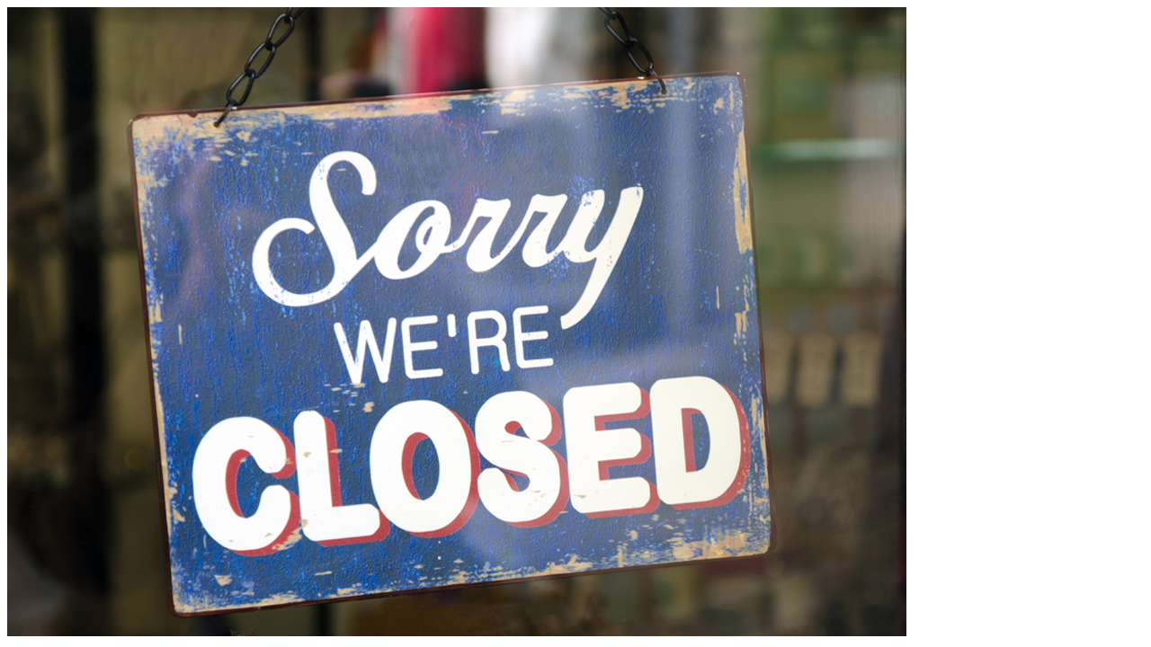

--- FILE ---
content_type: text/html; charset=utf-8
request_url: https://pilatusgear.merchorders.com/pilatus_retail__gifts__housewares
body_size: -69
content:


<!DOCTYPE html>

<html xmlns="http://www.w3.org/1999/xhtml">
<head><title>

</title></head>
<body>
    <img src="https://products.advanced-online.com/Styles/StoreClosed.png" alt="Site Closed"/>
<script type="text/javascript" src="/_Incapsula_Resource?SWJIYLWA=719d34d31c8e3a6e6fffd425f7e032f3&ns=2&cb=486188261" async></script></body>
</html>
